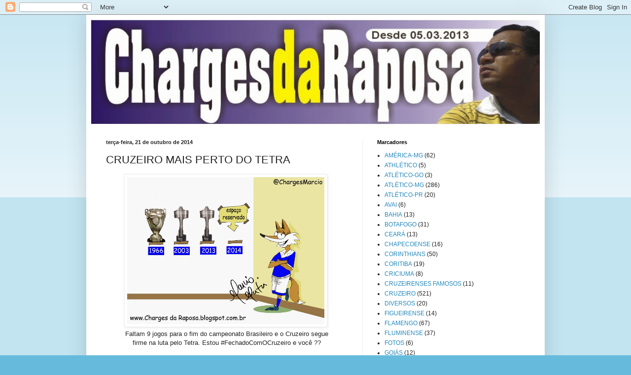

--- FILE ---
content_type: text/html; charset=UTF-8
request_url: https://chargesdaraposa.blogspot.com/2014/10/cruzeiro-mais-perto-do-tetra.html
body_size: 14332
content:
<!DOCTYPE html>
<html class='v2' dir='ltr' lang='pt-BR'>
<head>
<link href='https://www.blogger.com/static/v1/widgets/335934321-css_bundle_v2.css' rel='stylesheet' type='text/css'/>
<meta content='width=1100' name='viewport'/>
<meta content='text/html; charset=UTF-8' http-equiv='Content-Type'/>
<meta content='blogger' name='generator'/>
<link href='https://chargesdaraposa.blogspot.com/favicon.ico' rel='icon' type='image/x-icon'/>
<link href='http://chargesdaraposa.blogspot.com/2014/10/cruzeiro-mais-perto-do-tetra.html' rel='canonical'/>
<link rel="alternate" type="application/atom+xml" title="marciomata - Atom" href="https://chargesdaraposa.blogspot.com/feeds/posts/default" />
<link rel="alternate" type="application/rss+xml" title="marciomata - RSS" href="https://chargesdaraposa.blogspot.com/feeds/posts/default?alt=rss" />
<link rel="service.post" type="application/atom+xml" title="marciomata - Atom" href="https://www.blogger.com/feeds/900569386916161065/posts/default" />

<link rel="alternate" type="application/atom+xml" title="marciomata - Atom" href="https://chargesdaraposa.blogspot.com/feeds/242560404817870387/comments/default" />
<!--Can't find substitution for tag [blog.ieCssRetrofitLinks]-->
<link href='https://blogger.googleusercontent.com/img/b/R29vZ2xl/AVvXsEjsVnmje6nIm-ygjuyxTfHzP_CX-jqaURg4GgLvE5jl2QnrfV5XKNmImCLhtHjuc9NatQFyjcRBUqZxLwQG8KwaeVc-CG1kyzGQol9emiVvFOUpTAj6Sz0uBtVIhCTlrWLecjsB5g3IWCM/s1600/espaco-reservado.jpg' rel='image_src'/>
<meta content='http://chargesdaraposa.blogspot.com/2014/10/cruzeiro-mais-perto-do-tetra.html' property='og:url'/>
<meta content='CRUZEIRO MAIS PERTO DO TETRA' property='og:title'/>
<meta content='     Faltam 9 jogos para o fim do campeonato Brasileiro e o Cruzeiro segue    firme na luta pelo Tetra. Estou #FechadoComOCruzeiro e você ??...' property='og:description'/>
<meta content='https://blogger.googleusercontent.com/img/b/R29vZ2xl/AVvXsEjsVnmje6nIm-ygjuyxTfHzP_CX-jqaURg4GgLvE5jl2QnrfV5XKNmImCLhtHjuc9NatQFyjcRBUqZxLwQG8KwaeVc-CG1kyzGQol9emiVvFOUpTAj6Sz0uBtVIhCTlrWLecjsB5g3IWCM/w1200-h630-p-k-no-nu/espaco-reservado.jpg' property='og:image'/>
<title>marciomata: CRUZEIRO MAIS PERTO DO TETRA</title>
<style id='page-skin-1' type='text/css'><!--
/*
-----------------------------------------------
Blogger Template Style
Name:     Simple
Designer: Blogger
URL:      www.blogger.com
----------------------------------------------- */
/* Content
----------------------------------------------- */
body {
font: normal normal 12px Arial, Tahoma, Helvetica, FreeSans, sans-serif;
color: #222222;
background: #66bbdd none repeat scroll top left;
padding: 0 40px 40px 40px;
}
html body .region-inner {
min-width: 0;
max-width: 100%;
width: auto;
}
h2 {
font-size: 22px;
}
a:link {
text-decoration:none;
color: #2288bb;
}
a:visited {
text-decoration:none;
color: #888888;
}
a:hover {
text-decoration:underline;
color: #33aaff;
}
.body-fauxcolumn-outer .fauxcolumn-inner {
background: transparent url(https://resources.blogblog.com/blogblog/data/1kt/simple/body_gradient_tile_light.png) repeat scroll top left;
_background-image: none;
}
.body-fauxcolumn-outer .cap-top {
position: absolute;
z-index: 1;
height: 400px;
width: 100%;
}
.body-fauxcolumn-outer .cap-top .cap-left {
width: 100%;
background: transparent url(https://resources.blogblog.com/blogblog/data/1kt/simple/gradients_light.png) repeat-x scroll top left;
_background-image: none;
}
.content-outer {
-moz-box-shadow: 0 0 40px rgba(0, 0, 0, .15);
-webkit-box-shadow: 0 0 5px rgba(0, 0, 0, .15);
-goog-ms-box-shadow: 0 0 10px #333333;
box-shadow: 0 0 40px rgba(0, 0, 0, .15);
margin-bottom: 1px;
}
.content-inner {
padding: 10px 10px;
}
.content-inner {
background-color: #ffffff;
}
/* Header
----------------------------------------------- */
.header-outer {
background: transparent none repeat-x scroll 0 -400px;
_background-image: none;
}
.Header h1 {
font: normal normal 60px Arial, Tahoma, Helvetica, FreeSans, sans-serif;
color: #3399bb;
text-shadow: -1px -1px 1px rgba(0, 0, 0, .2);
}
.Header h1 a {
color: #3399bb;
}
.Header .description {
font-size: 140%;
color: #777777;
}
.header-inner .Header .titlewrapper {
padding: 22px 30px;
}
.header-inner .Header .descriptionwrapper {
padding: 0 30px;
}
/* Tabs
----------------------------------------------- */
.tabs-inner .section:first-child {
border-top: 1px solid #eeeeee;
}
.tabs-inner .section:first-child ul {
margin-top: -1px;
border-top: 1px solid #eeeeee;
border-left: 0 solid #eeeeee;
border-right: 0 solid #eeeeee;
}
.tabs-inner .widget ul {
background: #f5f5f5 url(https://resources.blogblog.com/blogblog/data/1kt/simple/gradients_light.png) repeat-x scroll 0 -800px;
_background-image: none;
border-bottom: 1px solid #eeeeee;
margin-top: 0;
margin-left: -30px;
margin-right: -30px;
}
.tabs-inner .widget li a {
display: inline-block;
padding: .6em 1em;
font: normal normal 14px Arial, Tahoma, Helvetica, FreeSans, sans-serif;
color: #999999;
border-left: 1px solid #ffffff;
border-right: 1px solid #eeeeee;
}
.tabs-inner .widget li:first-child a {
border-left: none;
}
.tabs-inner .widget li.selected a, .tabs-inner .widget li a:hover {
color: #000000;
background-color: #eeeeee;
text-decoration: none;
}
/* Columns
----------------------------------------------- */
.main-outer {
border-top: 0 solid #eeeeee;
}
.fauxcolumn-left-outer .fauxcolumn-inner {
border-right: 1px solid #eeeeee;
}
.fauxcolumn-right-outer .fauxcolumn-inner {
border-left: 1px solid #eeeeee;
}
/* Headings
----------------------------------------------- */
div.widget > h2,
div.widget h2.title {
margin: 0 0 1em 0;
font: normal bold 11px Arial, Tahoma, Helvetica, FreeSans, sans-serif;
color: #000000;
}
/* Widgets
----------------------------------------------- */
.widget .zippy {
color: #999999;
text-shadow: 2px 2px 1px rgba(0, 0, 0, .1);
}
.widget .popular-posts ul {
list-style: none;
}
/* Posts
----------------------------------------------- */
h2.date-header {
font: normal bold 11px Arial, Tahoma, Helvetica, FreeSans, sans-serif;
}
.date-header span {
background-color: transparent;
color: #222222;
padding: inherit;
letter-spacing: inherit;
margin: inherit;
}
.main-inner {
padding-top: 30px;
padding-bottom: 30px;
}
.main-inner .column-center-inner {
padding: 0 15px;
}
.main-inner .column-center-inner .section {
margin: 0 15px;
}
.post {
margin: 0 0 25px 0;
}
h3.post-title, .comments h4 {
font: normal normal 22px Arial, Tahoma, Helvetica, FreeSans, sans-serif;
margin: .75em 0 0;
}
.post-body {
font-size: 110%;
line-height: 1.4;
position: relative;
}
.post-body img, .post-body .tr-caption-container, .Profile img, .Image img,
.BlogList .item-thumbnail img {
padding: 2px;
background: #ffffff;
border: 1px solid #eeeeee;
-moz-box-shadow: 1px 1px 5px rgba(0, 0, 0, .1);
-webkit-box-shadow: 1px 1px 5px rgba(0, 0, 0, .1);
box-shadow: 1px 1px 5px rgba(0, 0, 0, .1);
}
.post-body img, .post-body .tr-caption-container {
padding: 5px;
}
.post-body .tr-caption-container {
color: #222222;
}
.post-body .tr-caption-container img {
padding: 0;
background: transparent;
border: none;
-moz-box-shadow: 0 0 0 rgba(0, 0, 0, .1);
-webkit-box-shadow: 0 0 0 rgba(0, 0, 0, .1);
box-shadow: 0 0 0 rgba(0, 0, 0, .1);
}
.post-header {
margin: 0 0 1.5em;
line-height: 1.6;
font-size: 90%;
}
.post-footer {
margin: 20px -2px 0;
padding: 5px 10px;
color: #666666;
background-color: #f9f9f9;
border-bottom: 1px solid #eeeeee;
line-height: 1.6;
font-size: 90%;
}
#comments .comment-author {
padding-top: 1.5em;
border-top: 1px solid #eeeeee;
background-position: 0 1.5em;
}
#comments .comment-author:first-child {
padding-top: 0;
border-top: none;
}
.avatar-image-container {
margin: .2em 0 0;
}
#comments .avatar-image-container img {
border: 1px solid #eeeeee;
}
/* Comments
----------------------------------------------- */
.comments .comments-content .icon.blog-author {
background-repeat: no-repeat;
background-image: url([data-uri]);
}
.comments .comments-content .loadmore a {
border-top: 1px solid #999999;
border-bottom: 1px solid #999999;
}
.comments .comment-thread.inline-thread {
background-color: #f9f9f9;
}
.comments .continue {
border-top: 2px solid #999999;
}
/* Accents
---------------------------------------------- */
.section-columns td.columns-cell {
border-left: 1px solid #eeeeee;
}
.blog-pager {
background: transparent none no-repeat scroll top center;
}
.blog-pager-older-link, .home-link,
.blog-pager-newer-link {
background-color: #ffffff;
padding: 5px;
}
.footer-outer {
border-top: 0 dashed #bbbbbb;
}
/* Mobile
----------------------------------------------- */
body.mobile  {
background-size: auto;
}
.mobile .body-fauxcolumn-outer {
background: transparent none repeat scroll top left;
}
.mobile .body-fauxcolumn-outer .cap-top {
background-size: 100% auto;
}
.mobile .content-outer {
-webkit-box-shadow: 0 0 3px rgba(0, 0, 0, .15);
box-shadow: 0 0 3px rgba(0, 0, 0, .15);
}
.mobile .tabs-inner .widget ul {
margin-left: 0;
margin-right: 0;
}
.mobile .post {
margin: 0;
}
.mobile .main-inner .column-center-inner .section {
margin: 0;
}
.mobile .date-header span {
padding: 0.1em 10px;
margin: 0 -10px;
}
.mobile h3.post-title {
margin: 0;
}
.mobile .blog-pager {
background: transparent none no-repeat scroll top center;
}
.mobile .footer-outer {
border-top: none;
}
.mobile .main-inner, .mobile .footer-inner {
background-color: #ffffff;
}
.mobile-index-contents {
color: #222222;
}
.mobile-link-button {
background-color: #2288bb;
}
.mobile-link-button a:link, .mobile-link-button a:visited {
color: #ffffff;
}
.mobile .tabs-inner .section:first-child {
border-top: none;
}
.mobile .tabs-inner .PageList .widget-content {
background-color: #eeeeee;
color: #000000;
border-top: 1px solid #eeeeee;
border-bottom: 1px solid #eeeeee;
}
.mobile .tabs-inner .PageList .widget-content .pagelist-arrow {
border-left: 1px solid #eeeeee;
}

--></style>
<style id='template-skin-1' type='text/css'><!--
body {
min-width: 930px;
}
.content-outer, .content-fauxcolumn-outer, .region-inner {
min-width: 930px;
max-width: 930px;
_width: 930px;
}
.main-inner .columns {
padding-left: 0px;
padding-right: 360px;
}
.main-inner .fauxcolumn-center-outer {
left: 0px;
right: 360px;
/* IE6 does not respect left and right together */
_width: expression(this.parentNode.offsetWidth -
parseInt("0px") -
parseInt("360px") + 'px');
}
.main-inner .fauxcolumn-left-outer {
width: 0px;
}
.main-inner .fauxcolumn-right-outer {
width: 360px;
}
.main-inner .column-left-outer {
width: 0px;
right: 100%;
margin-left: -0px;
}
.main-inner .column-right-outer {
width: 360px;
margin-right: -360px;
}
#layout {
min-width: 0;
}
#layout .content-outer {
min-width: 0;
width: 800px;
}
#layout .region-inner {
min-width: 0;
width: auto;
}
body#layout div.add_widget {
padding: 8px;
}
body#layout div.add_widget a {
margin-left: 32px;
}
--></style>
<link href='https://www.blogger.com/dyn-css/authorization.css?targetBlogID=900569386916161065&amp;zx=0fefee74-684e-4606-ba12-84d7964a657b' media='none' onload='if(media!=&#39;all&#39;)media=&#39;all&#39;' rel='stylesheet'/><noscript><link href='https://www.blogger.com/dyn-css/authorization.css?targetBlogID=900569386916161065&amp;zx=0fefee74-684e-4606-ba12-84d7964a657b' rel='stylesheet'/></noscript>
<meta name='google-adsense-platform-account' content='ca-host-pub-1556223355139109'/>
<meta name='google-adsense-platform-domain' content='blogspot.com'/>

<!-- data-ad-client=ca-pub-5626893841621944 -->

</head>
<body class='loading variant-pale'>
<div class='navbar section' id='navbar' name='Navbar'><div class='widget Navbar' data-version='1' id='Navbar1'><script type="text/javascript">
    function setAttributeOnload(object, attribute, val) {
      if(window.addEventListener) {
        window.addEventListener('load',
          function(){ object[attribute] = val; }, false);
      } else {
        window.attachEvent('onload', function(){ object[attribute] = val; });
      }
    }
  </script>
<div id="navbar-iframe-container"></div>
<script type="text/javascript" src="https://apis.google.com/js/platform.js"></script>
<script type="text/javascript">
      gapi.load("gapi.iframes:gapi.iframes.style.bubble", function() {
        if (gapi.iframes && gapi.iframes.getContext) {
          gapi.iframes.getContext().openChild({
              url: 'https://www.blogger.com/navbar/900569386916161065?po\x3d242560404817870387\x26origin\x3dhttps://chargesdaraposa.blogspot.com',
              where: document.getElementById("navbar-iframe-container"),
              id: "navbar-iframe"
          });
        }
      });
    </script><script type="text/javascript">
(function() {
var script = document.createElement('script');
script.type = 'text/javascript';
script.src = '//pagead2.googlesyndication.com/pagead/js/google_top_exp.js';
var head = document.getElementsByTagName('head')[0];
if (head) {
head.appendChild(script);
}})();
</script>
</div></div>
<div class='body-fauxcolumns'>
<div class='fauxcolumn-outer body-fauxcolumn-outer'>
<div class='cap-top'>
<div class='cap-left'></div>
<div class='cap-right'></div>
</div>
<div class='fauxborder-left'>
<div class='fauxborder-right'></div>
<div class='fauxcolumn-inner'>
</div>
</div>
<div class='cap-bottom'>
<div class='cap-left'></div>
<div class='cap-right'></div>
</div>
</div>
</div>
<div class='content'>
<div class='content-fauxcolumns'>
<div class='fauxcolumn-outer content-fauxcolumn-outer'>
<div class='cap-top'>
<div class='cap-left'></div>
<div class='cap-right'></div>
</div>
<div class='fauxborder-left'>
<div class='fauxborder-right'></div>
<div class='fauxcolumn-inner'>
</div>
</div>
<div class='cap-bottom'>
<div class='cap-left'></div>
<div class='cap-right'></div>
</div>
</div>
</div>
<div class='content-outer'>
<div class='content-cap-top cap-top'>
<div class='cap-left'></div>
<div class='cap-right'></div>
</div>
<div class='fauxborder-left content-fauxborder-left'>
<div class='fauxborder-right content-fauxborder-right'></div>
<div class='content-inner'>
<header>
<div class='header-outer'>
<div class='header-cap-top cap-top'>
<div class='cap-left'></div>
<div class='cap-right'></div>
</div>
<div class='fauxborder-left header-fauxborder-left'>
<div class='fauxborder-right header-fauxborder-right'></div>
<div class='region-inner header-inner'>
<div class='header section' id='header' name='Cabeçalho'><div class='widget Header' data-version='1' id='Header1'>
<div id='header-inner'>
<a href='https://chargesdaraposa.blogspot.com/' style='display: block'>
<img alt='marciomata' height='211px; ' id='Header1_headerimg' src='https://blogger.googleusercontent.com/img/b/R29vZ2xl/AVvXsEhFFgXvRiu8pxgcj9sr_51Vt3gkQTcLiMrz9zToGKxPyN8U6sdxCJ6iQfXGgpi4LIbTgcLfYB5g0PCv3NTx0b5-zWb_APjZ3AhmxEt5gZqwdrhIjQ__v5xmUwHqbFuCWVEjr2xCleK8rYM/s1600/capa+deleta.jpg' style='display: block' width='937px; '/>
</a>
</div>
</div></div>
</div>
</div>
<div class='header-cap-bottom cap-bottom'>
<div class='cap-left'></div>
<div class='cap-right'></div>
</div>
</div>
</header>
<div class='tabs-outer'>
<div class='tabs-cap-top cap-top'>
<div class='cap-left'></div>
<div class='cap-right'></div>
</div>
<div class='fauxborder-left tabs-fauxborder-left'>
<div class='fauxborder-right tabs-fauxborder-right'></div>
<div class='region-inner tabs-inner'>
<div class='tabs no-items section' id='crosscol' name='Entre colunas'></div>
<div class='tabs no-items section' id='crosscol-overflow' name='Cross-Column 2'></div>
</div>
</div>
<div class='tabs-cap-bottom cap-bottom'>
<div class='cap-left'></div>
<div class='cap-right'></div>
</div>
</div>
<div class='main-outer'>
<div class='main-cap-top cap-top'>
<div class='cap-left'></div>
<div class='cap-right'></div>
</div>
<div class='fauxborder-left main-fauxborder-left'>
<div class='fauxborder-right main-fauxborder-right'></div>
<div class='region-inner main-inner'>
<div class='columns fauxcolumns'>
<div class='fauxcolumn-outer fauxcolumn-center-outer'>
<div class='cap-top'>
<div class='cap-left'></div>
<div class='cap-right'></div>
</div>
<div class='fauxborder-left'>
<div class='fauxborder-right'></div>
<div class='fauxcolumn-inner'>
</div>
</div>
<div class='cap-bottom'>
<div class='cap-left'></div>
<div class='cap-right'></div>
</div>
</div>
<div class='fauxcolumn-outer fauxcolumn-left-outer'>
<div class='cap-top'>
<div class='cap-left'></div>
<div class='cap-right'></div>
</div>
<div class='fauxborder-left'>
<div class='fauxborder-right'></div>
<div class='fauxcolumn-inner'>
</div>
</div>
<div class='cap-bottom'>
<div class='cap-left'></div>
<div class='cap-right'></div>
</div>
</div>
<div class='fauxcolumn-outer fauxcolumn-right-outer'>
<div class='cap-top'>
<div class='cap-left'></div>
<div class='cap-right'></div>
</div>
<div class='fauxborder-left'>
<div class='fauxborder-right'></div>
<div class='fauxcolumn-inner'>
</div>
</div>
<div class='cap-bottom'>
<div class='cap-left'></div>
<div class='cap-right'></div>
</div>
</div>
<!-- corrects IE6 width calculation -->
<div class='columns-inner'>
<div class='column-center-outer'>
<div class='column-center-inner'>
<div class='main section' id='main' name='Principal'><div class='widget Blog' data-version='1' id='Blog1'>
<div class='blog-posts hfeed'>

          <div class="date-outer">
        
<h2 class='date-header'><span>terça-feira, 21 de outubro de 2014</span></h2>

          <div class="date-posts">
        
<div class='post-outer'>
<div class='post hentry uncustomized-post-template' itemprop='blogPost' itemscope='itemscope' itemtype='http://schema.org/BlogPosting'>
<meta content='https://blogger.googleusercontent.com/img/b/R29vZ2xl/AVvXsEjsVnmje6nIm-ygjuyxTfHzP_CX-jqaURg4GgLvE5jl2QnrfV5XKNmImCLhtHjuc9NatQFyjcRBUqZxLwQG8KwaeVc-CG1kyzGQol9emiVvFOUpTAj6Sz0uBtVIhCTlrWLecjsB5g3IWCM/s1600/espaco-reservado.jpg' itemprop='image_url'/>
<meta content='900569386916161065' itemprop='blogId'/>
<meta content='242560404817870387' itemprop='postId'/>
<a name='242560404817870387'></a>
<h3 class='post-title entry-title' itemprop='name'>
CRUZEIRO MAIS PERTO DO TETRA
</h3>
<div class='post-header'>
<div class='post-header-line-1'></div>
</div>
<div class='post-body entry-content' id='post-body-242560404817870387' itemprop='description articleBody'>
<div class="separator" style="clear: both; text-align: center;">
<a href="https://blogger.googleusercontent.com/img/b/R29vZ2xl/AVvXsEjsVnmje6nIm-ygjuyxTfHzP_CX-jqaURg4GgLvE5jl2QnrfV5XKNmImCLhtHjuc9NatQFyjcRBUqZxLwQG8KwaeVc-CG1kyzGQol9emiVvFOUpTAj6Sz0uBtVIhCTlrWLecjsB5g3IWCM/s1600/espaco-reservado.jpg" imageanchor="1" style="margin-left: 1em; margin-right: 1em;"><img border="0" height="298" src="https://blogger.googleusercontent.com/img/b/R29vZ2xl/AVvXsEjsVnmje6nIm-ygjuyxTfHzP_CX-jqaURg4GgLvE5jl2QnrfV5XKNmImCLhtHjuc9NatQFyjcRBUqZxLwQG8KwaeVc-CG1kyzGQol9emiVvFOUpTAj6Sz0uBtVIhCTlrWLecjsB5g3IWCM/s1600/espaco-reservado.jpg" width="400" />&nbsp;</a></div>
<div class="separator" style="clear: both; text-align: center;">
Faltam 9 jogos para o fim do campeonato Brasileiro e o Cruzeiro segue</div>
<div class="separator" style="clear: both; text-align: center;">
&nbsp;firme na luta pelo Tetra. Estou #FechadoComOCruzeiro e você ??&nbsp;</div>
<div class="separator" style="clear: both; text-align: center;">
<br /></div>
<div class="separator" style="background-color: yellow; clear: both; text-align: center;">
<b>GOSTOU DA CHARGE DO DIA ? VOTE EM REAÇÕES</b></div>
<div class="separator" style="background-color: white; clear: both; text-align: center;">
<br /></div>
<div style="text-align: center;">
<b style="background-color: #b6d7a8;">SE PUDER, DEIXE UM COMENTÁRIO, É RÁPIDO E FÁCIL PARTICIPAR. </b></div>
<div class="separator" style="clear: both; text-align: center;">
<br /></div>
<div class="separator" style="clear: both; text-align: center;">
<br /></div>
<br />
<div style='clear: both;'></div>
</div>
<div class='post-footer'>
<div class='post-footer-line post-footer-line-1'>
<span class='post-author vcard'>
Postado por
<span class='fn' itemprop='author' itemscope='itemscope' itemtype='http://schema.org/Person'>
<meta content='https://www.blogger.com/profile/04178071088381094620' itemprop='url'/>
<a class='g-profile' href='https://www.blogger.com/profile/04178071088381094620' rel='author' title='author profile'>
<span itemprop='name'>MARCIO MATA</span>
</a>
</span>
</span>
<span class='post-timestamp'>
às
<meta content='http://chargesdaraposa.blogspot.com/2014/10/cruzeiro-mais-perto-do-tetra.html' itemprop='url'/>
<a class='timestamp-link' href='https://chargesdaraposa.blogspot.com/2014/10/cruzeiro-mais-perto-do-tetra.html' rel='bookmark' title='permanent link'><abbr class='published' itemprop='datePublished' title='2014-10-21T06:59:00-07:00'>06:59</abbr></a>
</span>
<span class='post-comment-link'>
</span>
<span class='post-icons'>
<span class='item-action'>
<a href='https://www.blogger.com/email-post/900569386916161065/242560404817870387' title='Enviar esta postagem'>
<img alt='' class='icon-action' height='13' src='https://resources.blogblog.com/img/icon18_email.gif' width='18'/>
</a>
</span>
<span class='item-control blog-admin pid-803761682'>
<a href='https://www.blogger.com/post-edit.g?blogID=900569386916161065&postID=242560404817870387&from=pencil' title='Editar post'>
<img alt='' class='icon-action' height='18' src='https://resources.blogblog.com/img/icon18_edit_allbkg.gif' width='18'/>
</a>
</span>
</span>
<div class='post-share-buttons goog-inline-block'>
<a class='goog-inline-block share-button sb-email' href='https://www.blogger.com/share-post.g?blogID=900569386916161065&postID=242560404817870387&target=email' target='_blank' title='Enviar por e-mail'><span class='share-button-link-text'>Enviar por e-mail</span></a><a class='goog-inline-block share-button sb-blog' href='https://www.blogger.com/share-post.g?blogID=900569386916161065&postID=242560404817870387&target=blog' onclick='window.open(this.href, "_blank", "height=270,width=475"); return false;' target='_blank' title='Postar no blog!'><span class='share-button-link-text'>Postar no blog!</span></a><a class='goog-inline-block share-button sb-twitter' href='https://www.blogger.com/share-post.g?blogID=900569386916161065&postID=242560404817870387&target=twitter' target='_blank' title='Compartilhar no X'><span class='share-button-link-text'>Compartilhar no X</span></a><a class='goog-inline-block share-button sb-facebook' href='https://www.blogger.com/share-post.g?blogID=900569386916161065&postID=242560404817870387&target=facebook' onclick='window.open(this.href, "_blank", "height=430,width=640"); return false;' target='_blank' title='Compartilhar no Facebook'><span class='share-button-link-text'>Compartilhar no Facebook</span></a><a class='goog-inline-block share-button sb-pinterest' href='https://www.blogger.com/share-post.g?blogID=900569386916161065&postID=242560404817870387&target=pinterest' target='_blank' title='Compartilhar com o Pinterest'><span class='share-button-link-text'>Compartilhar com o Pinterest</span></a>
</div>
</div>
<div class='post-footer-line post-footer-line-2'>
<span class='post-labels'>
Marcadores:
<a href='https://chargesdaraposa.blogspot.com/search/label/CRUZEIRO' rel='tag'>CRUZEIRO</a>
</span>
</div>
<div class='post-footer-line post-footer-line-3'>
<span class='post-location'>
</span>
</div>
</div>
</div>
<div class='comments' id='comments'>
<a name='comments'></a>
<h4>Nenhum comentário:</h4>
<div id='Blog1_comments-block-wrapper'>
<dl class='avatar-comment-indent' id='comments-block'>
</dl>
</div>
<p class='comment-footer'>
<a href='https://www.blogger.com/comment/fullpage/post/900569386916161065/242560404817870387' onclick=''>Postar um comentário</a>
</p>
</div>
</div>

        </div></div>
      
</div>
<div class='blog-pager' id='blog-pager'>
<span id='blog-pager-newer-link'>
<a class='blog-pager-newer-link' href='https://chargesdaraposa.blogspot.com/2014/10/primeiro-campeao-brasileiro-fica-no.html' id='Blog1_blog-pager-newer-link' title='Postagem mais recente'>Postagem mais recente</a>
</span>
<span id='blog-pager-older-link'>
<a class='blog-pager-older-link' href='https://chargesdaraposa.blogspot.com/2014/10/cruzeiro-bate-o-vitoria.html' id='Blog1_blog-pager-older-link' title='Postagem mais antiga'>Postagem mais antiga</a>
</span>
<a class='home-link' href='https://chargesdaraposa.blogspot.com/'>Página inicial</a>
</div>
<div class='clear'></div>
<div class='post-feeds'>
<div class='feed-links'>
Assinar:
<a class='feed-link' href='https://chargesdaraposa.blogspot.com/feeds/242560404817870387/comments/default' target='_blank' type='application/atom+xml'>Postar comentários (Atom)</a>
</div>
</div>
</div></div>
</div>
</div>
<div class='column-left-outer'>
<div class='column-left-inner'>
<aside>
</aside>
</div>
</div>
<div class='column-right-outer'>
<div class='column-right-inner'>
<aside>
<div class='sidebar section' id='sidebar-right-1'><div class='widget Label' data-version='1' id='Label1'>
<h2>Marcadores</h2>
<div class='widget-content list-label-widget-content'>
<ul>
<li>
<a dir='ltr' href='https://chargesdaraposa.blogspot.com/search/label/AM%C3%89RICA-MG'>AMÉRICA-MG</a>
<span dir='ltr'>(62)</span>
</li>
<li>
<a dir='ltr' href='https://chargesdaraposa.blogspot.com/search/label/ATHL%C3%89TICO'>ATHLÉTICO</a>
<span dir='ltr'>(5)</span>
</li>
<li>
<a dir='ltr' href='https://chargesdaraposa.blogspot.com/search/label/ATL%C3%89TICO-GO'>ATLÉTICO-GO</a>
<span dir='ltr'>(3)</span>
</li>
<li>
<a dir='ltr' href='https://chargesdaraposa.blogspot.com/search/label/ATL%C3%89TICO-MG'>ATLÉTICO-MG</a>
<span dir='ltr'>(286)</span>
</li>
<li>
<a dir='ltr' href='https://chargesdaraposa.blogspot.com/search/label/ATL%C3%89TICO-PR'>ATLÉTICO-PR</a>
<span dir='ltr'>(20)</span>
</li>
<li>
<a dir='ltr' href='https://chargesdaraposa.blogspot.com/search/label/AVAI'>AVAI</a>
<span dir='ltr'>(6)</span>
</li>
<li>
<a dir='ltr' href='https://chargesdaraposa.blogspot.com/search/label/BAHIA'>BAHIA</a>
<span dir='ltr'>(13)</span>
</li>
<li>
<a dir='ltr' href='https://chargesdaraposa.blogspot.com/search/label/BOTAFOGO'>BOTAFOGO</a>
<span dir='ltr'>(31)</span>
</li>
<li>
<a dir='ltr' href='https://chargesdaraposa.blogspot.com/search/label/CEAR%C3%81'>CEARÁ</a>
<span dir='ltr'>(13)</span>
</li>
<li>
<a dir='ltr' href='https://chargesdaraposa.blogspot.com/search/label/CHAPECOENSE'>CHAPECOENSE</a>
<span dir='ltr'>(16)</span>
</li>
<li>
<a dir='ltr' href='https://chargesdaraposa.blogspot.com/search/label/CORINTHIANS'>CORINTHIANS</a>
<span dir='ltr'>(50)</span>
</li>
<li>
<a dir='ltr' href='https://chargesdaraposa.blogspot.com/search/label/CORITIBA'>CORITIBA</a>
<span dir='ltr'>(19)</span>
</li>
<li>
<a dir='ltr' href='https://chargesdaraposa.blogspot.com/search/label/CRICIUMA'>CRICIUMA</a>
<span dir='ltr'>(8)</span>
</li>
<li>
<a dir='ltr' href='https://chargesdaraposa.blogspot.com/search/label/CRUZEIRENSES%20FAMOSOS'>CRUZEIRENSES FAMOSOS</a>
<span dir='ltr'>(11)</span>
</li>
<li>
<a dir='ltr' href='https://chargesdaraposa.blogspot.com/search/label/CRUZEIRO'>CRUZEIRO</a>
<span dir='ltr'>(521)</span>
</li>
<li>
<a dir='ltr' href='https://chargesdaraposa.blogspot.com/search/label/DIVERSOS'>DIVERSOS</a>
<span dir='ltr'>(20)</span>
</li>
<li>
<a dir='ltr' href='https://chargesdaraposa.blogspot.com/search/label/FIGUEIRENSE'>FIGUEIRENSE</a>
<span dir='ltr'>(14)</span>
</li>
<li>
<a dir='ltr' href='https://chargesdaraposa.blogspot.com/search/label/FLAMENGO'>FLAMENGO</a>
<span dir='ltr'>(67)</span>
</li>
<li>
<a dir='ltr' href='https://chargesdaraposa.blogspot.com/search/label/FLUMINENSE'>FLUMINENSE</a>
<span dir='ltr'>(37)</span>
</li>
<li>
<a dir='ltr' href='https://chargesdaraposa.blogspot.com/search/label/FOTOS'>FOTOS</a>
<span dir='ltr'>(6)</span>
</li>
<li>
<a dir='ltr' href='https://chargesdaraposa.blogspot.com/search/label/GOI%C3%81S'>GOIÁS</a>
<span dir='ltr'>(12)</span>
</li>
<li>
<a dir='ltr' href='https://chargesdaraposa.blogspot.com/search/label/GR%C3%8AMIO'>GRÊMIO</a>
<span dir='ltr'>(48)</span>
</li>
<li>
<a dir='ltr' href='https://chargesdaraposa.blogspot.com/search/label/INTERNACIONAL'>INTERNACIONAL</a>
<span dir='ltr'>(66)</span>
</li>
<li>
<a dir='ltr' href='https://chargesdaraposa.blogspot.com/search/label/JOINVILE'>JOINVILE</a>
<span dir='ltr'>(3)</span>
</li>
<li>
<a dir='ltr' href='https://chargesdaraposa.blogspot.com/search/label/N%C3%81UTICO'>NÁUTICO</a>
<span dir='ltr'>(6)</span>
</li>
<li>
<a dir='ltr' href='https://chargesdaraposa.blogspot.com/search/label/PALMEIRAS'>PALMEIRAS</a>
<span dir='ltr'>(49)</span>
</li>
<li>
<a dir='ltr' href='https://chargesdaraposa.blogspot.com/search/label/PARAN%C3%81'>PARANÁ</a>
<span dir='ltr'>(4)</span>
</li>
<li>
<a dir='ltr' href='https://chargesdaraposa.blogspot.com/search/label/PONTE%20PRETA'>PONTE PRETA</a>
<span dir='ltr'>(11)</span>
</li>
<li>
<a dir='ltr' href='https://chargesdaraposa.blogspot.com/search/label/PORTUGUESA'>PORTUGUESA</a>
<span dir='ltr'>(3)</span>
</li>
<li>
<a dir='ltr' href='https://chargesdaraposa.blogspot.com/search/label/SANTA%20CRUZ'>SANTA CRUZ</a>
<span dir='ltr'>(1)</span>
</li>
<li>
<a dir='ltr' href='https://chargesdaraposa.blogspot.com/search/label/SANTOS'>SANTOS</a>
<span dir='ltr'>(30)</span>
</li>
<li>
<a dir='ltr' href='https://chargesdaraposa.blogspot.com/search/label/S%C3%83O%20PAULO'>SÃO PAULO</a>
<span dir='ltr'>(91)</span>
</li>
<li>
<a dir='ltr' href='https://chargesdaraposa.blogspot.com/search/label/SELE%C3%87%C3%83O%20BRASILEIRA'>SELEÇÃO BRASILEIRA</a>
<span dir='ltr'>(2)</span>
</li>
<li>
<a dir='ltr' href='https://chargesdaraposa.blogspot.com/search/label/SPORT'>SPORT</a>
<span dir='ltr'>(15)</span>
</li>
<li>
<a dir='ltr' href='https://chargesdaraposa.blogspot.com/search/label/VASCO'>VASCO</a>
<span dir='ltr'>(56)</span>
</li>
<li>
<a dir='ltr' href='https://chargesdaraposa.blogspot.com/search/label/VIT%C3%93RIA'>VITÓRIA</a>
<span dir='ltr'>(12)</span>
</li>
</ul>
<div class='clear'></div>
</div>
</div></div>
<table border='0' cellpadding='0' cellspacing='0' class='section-columns columns-2'>
<tbody>
<tr>
<td class='first columns-cell'>
<div class='sidebar no-items section' id='sidebar-right-2-1'></div>
</td>
<td class='columns-cell'>
<div class='sidebar no-items section' id='sidebar-right-2-2'></div>
</td>
</tr>
</tbody>
</table>
<div class='sidebar no-items section' id='sidebar-right-3'></div>
</aside>
</div>
</div>
</div>
<div style='clear: both'></div>
<!-- columns -->
</div>
<!-- main -->
</div>
</div>
<div class='main-cap-bottom cap-bottom'>
<div class='cap-left'></div>
<div class='cap-right'></div>
</div>
</div>
<footer>
<div class='footer-outer'>
<div class='footer-cap-top cap-top'>
<div class='cap-left'></div>
<div class='cap-right'></div>
</div>
<div class='fauxborder-left footer-fauxborder-left'>
<div class='fauxborder-right footer-fauxborder-right'></div>
<div class='region-inner footer-inner'>
<div class='foot section' id='footer-1'><div class='widget Stats' data-version='1' id='Stats1'>
<h2>Total de visualizações de página</h2>
<div class='widget-content'>
<div id='Stats1_content' style='display: none;'>
<span class='counter-wrapper graph-counter-wrapper' id='Stats1_totalCount'>
</span>
<div class='clear'></div>
</div>
</div>
</div><div class='widget Profile' data-version='1' id='Profile1'>
<h2>Se você tem alguma sugestão de charge, encaminhe para @ChargesMarcio ou chargesmarciomata@gmail.com</h2>
<div class='widget-content'>
<dl class='profile-datablock'>
<dt class='profile-data'>
<a class='profile-name-link g-profile' href='https://www.blogger.com/profile/04178071088381094620' rel='author' style='background-image: url(//www.blogger.com/img/logo-16.png);'>
MARCIO MATA
</a>
</dt>
</dl>
<a class='profile-link' href='https://www.blogger.com/profile/04178071088381094620' rel='author'>Ver meu perfil completo</a>
<div class='clear'></div>
</div>
</div><div class='widget LinkList' data-version='1' id='LinkList1'>
<h2>LINKS QUE EU SIGO E RECOMENDO.</h2>
<div class='widget-content'>
<ul>
<li><a href='http://blogs.lancenet.com.br/charges/'>CHARGES DA LANCE</a></li>
<li><a href='http://www.meusnervos.com.br'>MEUS NERVOS</a></li>
<li><a href='http://www.pisopainel.blogspot.com.br'>PISO PAINÉL</a></li>
<li><a href='http://www.vaiquetotevendo.blogspot.com.br'>Vai Que To Te Vendo</a></li>
</ul>
<div class='clear'></div>
</div>
</div><div class='widget PopularPosts' data-version='1' id='PopularPosts1'>
<h2>Postagens populares</h2>
<div class='widget-content popular-posts'>
<ul>
<li>
<div class='item-content'>
<div class='item-thumbnail'>
<a href='https://chargesdaraposa.blogspot.com/2018/01/quem-e-o-maior-de-minas-amplie-imagem.html' target='_blank'>
<img alt='' border='0' src='https://blogger.googleusercontent.com/img/b/R29vZ2xl/AVvXsEgGNxj0zrstbmeDR7iFuKeRa2CC9He_GDEdtt_4RifGfvi7jQmbxGL2VApgSjdlA-1AX8UfVkvnvt4XyqC9U6-8dGVIZmNcoG6OFLXfAWoxW6gP2e-GyGDXTFIo1Y5zgDUgOITN15SR18U/w72-h72-p-k-no-nu/deleta+02.jpg'/>
</a>
</div>
<div class='item-title'><a href='https://chargesdaraposa.blogspot.com/2018/01/quem-e-o-maior-de-minas-amplie-imagem.html'>QUEM É O MAIOR DE MINAS ? AMPLIE A IMAGEM.</a></div>
<div class='item-snippet'>     Siga e indique&#160; @ChargesMarcio no Twitter&#160;  </div>
</div>
<div style='clear: both;'></div>
</li>
<li>
<div class='item-content'>
<div class='item-thumbnail'>
<a href='https://chargesdaraposa.blogspot.com/2019/05/agora-vem-o-bi-sqn.html' target='_blank'>
<img alt='' border='0' src='https://blogger.googleusercontent.com/img/b/R29vZ2xl/AVvXsEjSM8D3xY1dCmkX9WhHUk3RXFtWHN3hUiHJ7mrjqErvY38Yr67MGqvB5GeIcSGkWY7KrLm-9m908j6WQ6wqCkMJ9AOu56iHF_M9_97YORKTYIzotUenZTtVmCeQ7VJ3SRDQh5INh8cNZ8g/w72-h72-p-k-no-nu/deleta+galo.jpg'/>
</a>
</div>
<div class='item-title'><a href='https://chargesdaraposa.blogspot.com/2019/05/agora-vem-o-bi-sqn.html'>AGORA VEM O BI - SQN</a></div>
<div class='item-snippet'>     Vai perder a 4ª e a 5ª rodada. Quem viver, verá kkkk     CHARGES DA RAPOSA   O Mito da Zueira  </div>
</div>
<div style='clear: both;'></div>
</li>
<li>
<div class='item-content'>
<div class='item-thumbnail'>
<a href='https://chargesdaraposa.blogspot.com/2019/04/cruzeiro-passa-facil-pelo-america.html' target='_blank'>
<img alt='' border='0' src='https://blogger.googleusercontent.com/img/b/R29vZ2xl/AVvXsEg3OK2f5Ica71u8Kiq4xThUMNabp5SricQ3p_-nRAYO0EI5BuefGp2gnz6VrnTWRE4EY4hhR0INTjbVQtfK3YMxJatfGxZjg4D_y5eBLIaCPurCgvQpTwL3m993ctKuEIkhEwpihRV1IbQ/w72-h72-p-k-no-nu/deleta+cruzeiro.jpg'/>
</a>
</div>
<div class='item-title'><a href='https://chargesdaraposa.blogspot.com/2019/04/cruzeiro-passa-facil-pelo-america.html'>CRUZEIRO PASSA FÁCIL PELO AMÉRICA</a></div>
<div class='item-snippet'>     CHARGES DA RAPOSA   O Mito da Zueira  </div>
</div>
<div style='clear: both;'></div>
</li>
<li>
<div class='item-content'>
<div class='item-thumbnail'>
<a href='https://chargesdaraposa.blogspot.com/2013/04/cantor-naldo-e-cruzeirense.html' target='_blank'>
<img alt='' border='0' src='https://blogger.googleusercontent.com/img/b/R29vZ2xl/AVvXsEjEUJSl6WgUc_0zqOrIHflfm67JQcXekhatDBQGwOb9d_XWWQLZJWEYU73GfKNucN56AFgm1sYeQgSVyzGTivQoOs9_e44JP1gJrg87B_XsK39Fa-74jnMfYJjwEcyxmp9gkJaAGAL4pHQ/w72-h72-p-k-no-nu/cantor-naldo-web.jpg'/>
</a>
</div>
<div class='item-title'><a href='https://chargesdaraposa.blogspot.com/2013/04/cantor-naldo-e-cruzeirense.html'>CANTOR NALDO É CRUZEIRENSE</a></div>
<div class='item-snippet'> &#160;   O cantor Naldo, e seu filho foram fotográfados com a camisa do&#160;   Cruzeiro, enquanto almoçavam em um restaurante no Rio.&#160;   FONTE: pic....</div>
</div>
<div style='clear: both;'></div>
</li>
<li>
<div class='item-content'>
<div class='item-thumbnail'>
<a href='https://chargesdaraposa.blogspot.com/2018/01/times-mineiros-se-reapresentam.html' target='_blank'>
<img alt='' border='0' src='https://blogger.googleusercontent.com/img/b/R29vZ2xl/AVvXsEjqAIzb6Z0j4pYJ1rrIzFErbPBXuvw9MS-jf9ahIbMgy5ofX108Mxr18xaenjgBCFfgOQl9S4RPdbF4iu7Q-nw7a5cEnJ51BykqUFGWbf18ECNab4QbuTZlyPf7L0fkS6Z3wzfV7ZOWGUg/w72-h72-p-k-no-nu/deleta+01.jpg'/>
</a>
</div>
<div class='item-title'><a href='https://chargesdaraposa.blogspot.com/2018/01/times-mineiros-se-reapresentam.html'>TIMES MINEIROS SE REAPRESENTAM </a></div>
<div class='item-snippet'>     Sigam e indique&#160; @ChargesMarcio no twitter&#160;  </div>
</div>
<div style='clear: both;'></div>
</li>
<li>
<div class='item-content'>
<div class='item-thumbnail'>
<a href='https://chargesdaraposa.blogspot.com/2013/08/cruzeiro-assume-lideranca.html' target='_blank'>
<img alt='' border='0' src='https://blogger.googleusercontent.com/img/b/R29vZ2xl/AVvXsEh__0jk4FkJZ7YA6ZDiyzlKgD3mlxJ_taV3Yg_HL2GXx5uYPR70R0FvvPkxu05Ymdx8Gx2t6kcveDZDctDJmBYgTyH_H_kdHVIIDFuifq9K2Qo4rCOKvHc5QuDnnJvwr672L7tsvBcb1mY/w72-h72-p-k-no-nu/cruzeiro-lider-web.jpg'/>
</a>
</div>
<div class='item-title'><a href='https://chargesdaraposa.blogspot.com/2013/08/cruzeiro-assume-lideranca.html'>CRUZEIRO ASSUME A LIDERANÇA</a></div>
<div class='item-snippet'> &#160;   No sábado, o Cruzeiro bateu a Macaca fora de casa e assumiu a   &#160;liderança. A Raposa poderia ser ultrapassada pelo Botafogo,&#160;   caso o ...</div>
</div>
<div style='clear: both;'></div>
</li>
<li>
<div class='item-content'>
<div class='item-thumbnail'>
<a href='https://chargesdaraposa.blogspot.com/2013/08/copa-do-brasil-cruzeiro-e-eliminado.html' target='_blank'>
<img alt='' border='0' src='https://blogger.googleusercontent.com/img/b/R29vZ2xl/AVvXsEjMhJAbyVRpP3xoz6TIFlLEHnsDYRW0BvWaU5ob528HWY1PPuVTl-tJXp69wc83v0SgnSVzsTFM8cbGBs-Roxvjsc7dnsog0HFaA422Qaf6l8U_nCZTdqkJ7wOYALAZZenu5cvKbluLB5s/w72-h72-p-k-no-nu/CB-Cruzeiro-eliminado-web.jpg'/>
</a>
</div>
<div class='item-title'><a href='https://chargesdaraposa.blogspot.com/2013/08/copa-do-brasil-cruzeiro-e-eliminado.html'>COPA DO BRASIL - FLAMENGO ELIMINA O CRUZEIRO</a></div>
<div class='item-snippet'> &#160;   Não vejo problema algum em ser eliminado na Copa do Brasil.   O que me irrita é ser eliminado por um time fraco que ocupa a&#160;   16º colo...</div>
</div>
<div style='clear: both;'></div>
</li>
<li>
<div class='item-content'>
<div class='item-thumbnail'>
<a href='https://chargesdaraposa.blogspot.com/2018/12/o-meu-amigo-oculto-e.html' target='_blank'>
<img alt='' border='0' src='https://blogger.googleusercontent.com/img/b/R29vZ2xl/AVvXsEj3Cl56FLnC1ZpWN0mwGrXuuGfyxd7OkVouT2ndPJTiLk_PrOEoOKPqd0vrT5vf3RFg93NpKgslw1IRCFXqXISKOeuIGKww6T2VZyhVnc8gENFaSpgaWdOqauo7lLFcclcRvS5xU2Fmu2w/w72-h72-p-k-no-nu/amigo+oculto.jpg'/>
</a>
</div>
<div class='item-title'><a href='https://chargesdaraposa.blogspot.com/2018/12/o-meu-amigo-oculto-e.html'>O MEU AMIGO OCULTO É ...</a></div>
<div class='item-snippet'>
</div>
</div>
<div style='clear: both;'></div>
</li>
<li>
<div class='item-content'>
<div class='item-thumbnail'>
<a href='https://chargesdaraposa.blogspot.com/2018/11/em-minas-cruzeiro-nao-tem-rivalidade.html' target='_blank'>
<img alt='' border='0' src='https://blogger.googleusercontent.com/img/b/R29vZ2xl/AVvXsEhsDoI5sRvQMazcLGAL8BkfmdoYGDJVqVExWHpe-6Eeh7tqFvtki65XPdslyz1GmN08KioejdMIVEl3nYA0HLjJVSm2w_hcndNT2W7CBSLXNi7QGEpOGEp6EaZ_OV7AHOad4y0Q3sUOwb4/w72-h72-p-k-no-nu/deleta+cru.jpg'/>
</a>
</div>
<div class='item-title'><a href='https://chargesdaraposa.blogspot.com/2018/11/em-minas-cruzeiro-nao-tem-rivalidade.html'>EM MINAS CRUZEIRO NÃO TEM RIVALIDADE</a></div>
<div class='item-snippet'>     É O MAIOR DE MINAS SIM  </div>
</div>
<div style='clear: both;'></div>
</li>
<li>
<div class='item-content'>
<div class='item-thumbnail'>
<a href='https://chargesdaraposa.blogspot.com/2019/02/tn-incomoda-imprensa-rosa-demais.html' target='_blank'>
<img alt='' border='0' src='https://blogger.googleusercontent.com/img/b/R29vZ2xl/AVvXsEgVBwCOZSSuVvTbXGlDfV8HHhp4CC2KDd7opavbx89EmerIWD2Izgc3dxcrtim4DEofV_VrLkVhs8j2a7mOjbnIsoHqM7zAjMaMwows0K01x3sZbgyTSEHUmeVFvi44JUc_PI3lBxhOW10/w72-h72-p-k-no-nu/deleta+cruzeiro.jpg'/>
</a>
</div>
<div class='item-title'><a href='https://chargesdaraposa.blogspot.com/2019/02/tn-incomoda-imprensa-rosa-demais.html'>TN INCOMODA A IMPRENSA ROSA DEMAIS</a></div>
<div class='item-snippet'>
</div>
</div>
<div style='clear: both;'></div>
</li>
</ul>
<div class='clear'></div>
</div>
</div></div>
<!-- outside of the include in order to lock Attribution widget -->
<div class='foot section' id='footer-3' name='Rodapé'><div class='widget Attribution' data-version='1' id='Attribution1'>
<div class='widget-content' style='text-align: center;'>
Tema Simples. Tecnologia do <a href='https://www.blogger.com' target='_blank'>Blogger</a>.
</div>
<div class='clear'></div>
</div><div class='widget BlogArchive' data-version='1' id='BlogArchive1'>
<h2>Arquivo do blog</h2>
<div class='widget-content'>
<div id='ArchiveList'>
<div id='BlogArchive1_ArchiveList'>
<ul class='hierarchy'>
<li class='archivedate collapsed'>
<a class='toggle' href='javascript:void(0)'>
<span class='zippy'>

        &#9658;&#160;
      
</span>
</a>
<a class='post-count-link' href='https://chargesdaraposa.blogspot.com/2020/'>
2020
</a>
<span class='post-count' dir='ltr'>(4)</span>
<ul class='hierarchy'>
<li class='archivedate collapsed'>
<a class='toggle' href='javascript:void(0)'>
<span class='zippy'>

        &#9658;&#160;
      
</span>
</a>
<a class='post-count-link' href='https://chargesdaraposa.blogspot.com/2020/09/'>
setembro
</a>
<span class='post-count' dir='ltr'>(1)</span>
</li>
</ul>
<ul class='hierarchy'>
<li class='archivedate collapsed'>
<a class='toggle' href='javascript:void(0)'>
<span class='zippy'>

        &#9658;&#160;
      
</span>
</a>
<a class='post-count-link' href='https://chargesdaraposa.blogspot.com/2020/01/'>
janeiro
</a>
<span class='post-count' dir='ltr'>(3)</span>
</li>
</ul>
</li>
</ul>
<ul class='hierarchy'>
<li class='archivedate collapsed'>
<a class='toggle' href='javascript:void(0)'>
<span class='zippy'>

        &#9658;&#160;
      
</span>
</a>
<a class='post-count-link' href='https://chargesdaraposa.blogspot.com/2019/'>
2019
</a>
<span class='post-count' dir='ltr'>(109)</span>
<ul class='hierarchy'>
<li class='archivedate collapsed'>
<a class='toggle' href='javascript:void(0)'>
<span class='zippy'>

        &#9658;&#160;
      
</span>
</a>
<a class='post-count-link' href='https://chargesdaraposa.blogspot.com/2019/12/'>
dezembro
</a>
<span class='post-count' dir='ltr'>(5)</span>
</li>
</ul>
<ul class='hierarchy'>
<li class='archivedate collapsed'>
<a class='toggle' href='javascript:void(0)'>
<span class='zippy'>

        &#9658;&#160;
      
</span>
</a>
<a class='post-count-link' href='https://chargesdaraposa.blogspot.com/2019/11/'>
novembro
</a>
<span class='post-count' dir='ltr'>(5)</span>
</li>
</ul>
<ul class='hierarchy'>
<li class='archivedate collapsed'>
<a class='toggle' href='javascript:void(0)'>
<span class='zippy'>

        &#9658;&#160;
      
</span>
</a>
<a class='post-count-link' href='https://chargesdaraposa.blogspot.com/2019/10/'>
outubro
</a>
<span class='post-count' dir='ltr'>(10)</span>
</li>
</ul>
<ul class='hierarchy'>
<li class='archivedate collapsed'>
<a class='toggle' href='javascript:void(0)'>
<span class='zippy'>

        &#9658;&#160;
      
</span>
</a>
<a class='post-count-link' href='https://chargesdaraposa.blogspot.com/2019/09/'>
setembro
</a>
<span class='post-count' dir='ltr'>(10)</span>
</li>
</ul>
<ul class='hierarchy'>
<li class='archivedate collapsed'>
<a class='toggle' href='javascript:void(0)'>
<span class='zippy'>

        &#9658;&#160;
      
</span>
</a>
<a class='post-count-link' href='https://chargesdaraposa.blogspot.com/2019/08/'>
agosto
</a>
<span class='post-count' dir='ltr'>(7)</span>
</li>
</ul>
<ul class='hierarchy'>
<li class='archivedate collapsed'>
<a class='toggle' href='javascript:void(0)'>
<span class='zippy'>

        &#9658;&#160;
      
</span>
</a>
<a class='post-count-link' href='https://chargesdaraposa.blogspot.com/2019/07/'>
julho
</a>
<span class='post-count' dir='ltr'>(10)</span>
</li>
</ul>
<ul class='hierarchy'>
<li class='archivedate collapsed'>
<a class='toggle' href='javascript:void(0)'>
<span class='zippy'>

        &#9658;&#160;
      
</span>
</a>
<a class='post-count-link' href='https://chargesdaraposa.blogspot.com/2019/06/'>
junho
</a>
<span class='post-count' dir='ltr'>(2)</span>
</li>
</ul>
<ul class='hierarchy'>
<li class='archivedate collapsed'>
<a class='toggle' href='javascript:void(0)'>
<span class='zippy'>

        &#9658;&#160;
      
</span>
</a>
<a class='post-count-link' href='https://chargesdaraposa.blogspot.com/2019/05/'>
maio
</a>
<span class='post-count' dir='ltr'>(10)</span>
</li>
</ul>
<ul class='hierarchy'>
<li class='archivedate collapsed'>
<a class='toggle' href='javascript:void(0)'>
<span class='zippy'>

        &#9658;&#160;
      
</span>
</a>
<a class='post-count-link' href='https://chargesdaraposa.blogspot.com/2019/04/'>
abril
</a>
<span class='post-count' dir='ltr'>(14)</span>
</li>
</ul>
<ul class='hierarchy'>
<li class='archivedate collapsed'>
<a class='toggle' href='javascript:void(0)'>
<span class='zippy'>

        &#9658;&#160;
      
</span>
</a>
<a class='post-count-link' href='https://chargesdaraposa.blogspot.com/2019/03/'>
março
</a>
<span class='post-count' dir='ltr'>(10)</span>
</li>
</ul>
<ul class='hierarchy'>
<li class='archivedate collapsed'>
<a class='toggle' href='javascript:void(0)'>
<span class='zippy'>

        &#9658;&#160;
      
</span>
</a>
<a class='post-count-link' href='https://chargesdaraposa.blogspot.com/2019/02/'>
fevereiro
</a>
<span class='post-count' dir='ltr'>(12)</span>
</li>
</ul>
<ul class='hierarchy'>
<li class='archivedate collapsed'>
<a class='toggle' href='javascript:void(0)'>
<span class='zippy'>

        &#9658;&#160;
      
</span>
</a>
<a class='post-count-link' href='https://chargesdaraposa.blogspot.com/2019/01/'>
janeiro
</a>
<span class='post-count' dir='ltr'>(14)</span>
</li>
</ul>
</li>
</ul>
<ul class='hierarchy'>
<li class='archivedate collapsed'>
<a class='toggle' href='javascript:void(0)'>
<span class='zippy'>

        &#9658;&#160;
      
</span>
</a>
<a class='post-count-link' href='https://chargesdaraposa.blogspot.com/2018/'>
2018
</a>
<span class='post-count' dir='ltr'>(86)</span>
<ul class='hierarchy'>
<li class='archivedate collapsed'>
<a class='toggle' href='javascript:void(0)'>
<span class='zippy'>

        &#9658;&#160;
      
</span>
</a>
<a class='post-count-link' href='https://chargesdaraposa.blogspot.com/2018/12/'>
dezembro
</a>
<span class='post-count' dir='ltr'>(4)</span>
</li>
</ul>
<ul class='hierarchy'>
<li class='archivedate collapsed'>
<a class='toggle' href='javascript:void(0)'>
<span class='zippy'>

        &#9658;&#160;
      
</span>
</a>
<a class='post-count-link' href='https://chargesdaraposa.blogspot.com/2018/11/'>
novembro
</a>
<span class='post-count' dir='ltr'>(11)</span>
</li>
</ul>
<ul class='hierarchy'>
<li class='archivedate collapsed'>
<a class='toggle' href='javascript:void(0)'>
<span class='zippy'>

        &#9658;&#160;
      
</span>
</a>
<a class='post-count-link' href='https://chargesdaraposa.blogspot.com/2018/10/'>
outubro
</a>
<span class='post-count' dir='ltr'>(9)</span>
</li>
</ul>
<ul class='hierarchy'>
<li class='archivedate collapsed'>
<a class='toggle' href='javascript:void(0)'>
<span class='zippy'>

        &#9658;&#160;
      
</span>
</a>
<a class='post-count-link' href='https://chargesdaraposa.blogspot.com/2018/09/'>
setembro
</a>
<span class='post-count' dir='ltr'>(7)</span>
</li>
</ul>
<ul class='hierarchy'>
<li class='archivedate collapsed'>
<a class='toggle' href='javascript:void(0)'>
<span class='zippy'>

        &#9658;&#160;
      
</span>
</a>
<a class='post-count-link' href='https://chargesdaraposa.blogspot.com/2018/08/'>
agosto
</a>
<span class='post-count' dir='ltr'>(7)</span>
</li>
</ul>
<ul class='hierarchy'>
<li class='archivedate collapsed'>
<a class='toggle' href='javascript:void(0)'>
<span class='zippy'>

        &#9658;&#160;
      
</span>
</a>
<a class='post-count-link' href='https://chargesdaraposa.blogspot.com/2018/07/'>
julho
</a>
<span class='post-count' dir='ltr'>(7)</span>
</li>
</ul>
<ul class='hierarchy'>
<li class='archivedate collapsed'>
<a class='toggle' href='javascript:void(0)'>
<span class='zippy'>

        &#9658;&#160;
      
</span>
</a>
<a class='post-count-link' href='https://chargesdaraposa.blogspot.com/2018/06/'>
junho
</a>
<span class='post-count' dir='ltr'>(5)</span>
</li>
</ul>
<ul class='hierarchy'>
<li class='archivedate collapsed'>
<a class='toggle' href='javascript:void(0)'>
<span class='zippy'>

        &#9658;&#160;
      
</span>
</a>
<a class='post-count-link' href='https://chargesdaraposa.blogspot.com/2018/05/'>
maio
</a>
<span class='post-count' dir='ltr'>(8)</span>
</li>
</ul>
<ul class='hierarchy'>
<li class='archivedate collapsed'>
<a class='toggle' href='javascript:void(0)'>
<span class='zippy'>

        &#9658;&#160;
      
</span>
</a>
<a class='post-count-link' href='https://chargesdaraposa.blogspot.com/2018/04/'>
abril
</a>
<span class='post-count' dir='ltr'>(4)</span>
</li>
</ul>
<ul class='hierarchy'>
<li class='archivedate collapsed'>
<a class='toggle' href='javascript:void(0)'>
<span class='zippy'>

        &#9658;&#160;
      
</span>
</a>
<a class='post-count-link' href='https://chargesdaraposa.blogspot.com/2018/03/'>
março
</a>
<span class='post-count' dir='ltr'>(5)</span>
</li>
</ul>
<ul class='hierarchy'>
<li class='archivedate collapsed'>
<a class='toggle' href='javascript:void(0)'>
<span class='zippy'>

        &#9658;&#160;
      
</span>
</a>
<a class='post-count-link' href='https://chargesdaraposa.blogspot.com/2018/02/'>
fevereiro
</a>
<span class='post-count' dir='ltr'>(9)</span>
</li>
</ul>
<ul class='hierarchy'>
<li class='archivedate collapsed'>
<a class='toggle' href='javascript:void(0)'>
<span class='zippy'>

        &#9658;&#160;
      
</span>
</a>
<a class='post-count-link' href='https://chargesdaraposa.blogspot.com/2018/01/'>
janeiro
</a>
<span class='post-count' dir='ltr'>(10)</span>
</li>
</ul>
</li>
</ul>
<ul class='hierarchy'>
<li class='archivedate collapsed'>
<a class='toggle' href='javascript:void(0)'>
<span class='zippy'>

        &#9658;&#160;
      
</span>
</a>
<a class='post-count-link' href='https://chargesdaraposa.blogspot.com/2017/'>
2017
</a>
<span class='post-count' dir='ltr'>(38)</span>
<ul class='hierarchy'>
<li class='archivedate collapsed'>
<a class='toggle' href='javascript:void(0)'>
<span class='zippy'>

        &#9658;&#160;
      
</span>
</a>
<a class='post-count-link' href='https://chargesdaraposa.blogspot.com/2017/12/'>
dezembro
</a>
<span class='post-count' dir='ltr'>(5)</span>
</li>
</ul>
<ul class='hierarchy'>
<li class='archivedate collapsed'>
<a class='toggle' href='javascript:void(0)'>
<span class='zippy'>

        &#9658;&#160;
      
</span>
</a>
<a class='post-count-link' href='https://chargesdaraposa.blogspot.com/2017/11/'>
novembro
</a>
<span class='post-count' dir='ltr'>(3)</span>
</li>
</ul>
<ul class='hierarchy'>
<li class='archivedate collapsed'>
<a class='toggle' href='javascript:void(0)'>
<span class='zippy'>

        &#9658;&#160;
      
</span>
</a>
<a class='post-count-link' href='https://chargesdaraposa.blogspot.com/2017/10/'>
outubro
</a>
<span class='post-count' dir='ltr'>(3)</span>
</li>
</ul>
<ul class='hierarchy'>
<li class='archivedate collapsed'>
<a class='toggle' href='javascript:void(0)'>
<span class='zippy'>

        &#9658;&#160;
      
</span>
</a>
<a class='post-count-link' href='https://chargesdaraposa.blogspot.com/2017/09/'>
setembro
</a>
<span class='post-count' dir='ltr'>(9)</span>
</li>
</ul>
<ul class='hierarchy'>
<li class='archivedate collapsed'>
<a class='toggle' href='javascript:void(0)'>
<span class='zippy'>

        &#9658;&#160;
      
</span>
</a>
<a class='post-count-link' href='https://chargesdaraposa.blogspot.com/2017/08/'>
agosto
</a>
<span class='post-count' dir='ltr'>(4)</span>
</li>
</ul>
<ul class='hierarchy'>
<li class='archivedate collapsed'>
<a class='toggle' href='javascript:void(0)'>
<span class='zippy'>

        &#9658;&#160;
      
</span>
</a>
<a class='post-count-link' href='https://chargesdaraposa.blogspot.com/2017/07/'>
julho
</a>
<span class='post-count' dir='ltr'>(4)</span>
</li>
</ul>
<ul class='hierarchy'>
<li class='archivedate collapsed'>
<a class='toggle' href='javascript:void(0)'>
<span class='zippy'>

        &#9658;&#160;
      
</span>
</a>
<a class='post-count-link' href='https://chargesdaraposa.blogspot.com/2017/06/'>
junho
</a>
<span class='post-count' dir='ltr'>(2)</span>
</li>
</ul>
<ul class='hierarchy'>
<li class='archivedate collapsed'>
<a class='toggle' href='javascript:void(0)'>
<span class='zippy'>

        &#9658;&#160;
      
</span>
</a>
<a class='post-count-link' href='https://chargesdaraposa.blogspot.com/2017/04/'>
abril
</a>
<span class='post-count' dir='ltr'>(2)</span>
</li>
</ul>
<ul class='hierarchy'>
<li class='archivedate collapsed'>
<a class='toggle' href='javascript:void(0)'>
<span class='zippy'>

        &#9658;&#160;
      
</span>
</a>
<a class='post-count-link' href='https://chargesdaraposa.blogspot.com/2017/03/'>
março
</a>
<span class='post-count' dir='ltr'>(2)</span>
</li>
</ul>
<ul class='hierarchy'>
<li class='archivedate collapsed'>
<a class='toggle' href='javascript:void(0)'>
<span class='zippy'>

        &#9658;&#160;
      
</span>
</a>
<a class='post-count-link' href='https://chargesdaraposa.blogspot.com/2017/02/'>
fevereiro
</a>
<span class='post-count' dir='ltr'>(1)</span>
</li>
</ul>
<ul class='hierarchy'>
<li class='archivedate collapsed'>
<a class='toggle' href='javascript:void(0)'>
<span class='zippy'>

        &#9658;&#160;
      
</span>
</a>
<a class='post-count-link' href='https://chargesdaraposa.blogspot.com/2017/01/'>
janeiro
</a>
<span class='post-count' dir='ltr'>(3)</span>
</li>
</ul>
</li>
</ul>
<ul class='hierarchy'>
<li class='archivedate collapsed'>
<a class='toggle' href='javascript:void(0)'>
<span class='zippy'>

        &#9658;&#160;
      
</span>
</a>
<a class='post-count-link' href='https://chargesdaraposa.blogspot.com/2016/'>
2016
</a>
<span class='post-count' dir='ltr'>(17)</span>
<ul class='hierarchy'>
<li class='archivedate collapsed'>
<a class='toggle' href='javascript:void(0)'>
<span class='zippy'>

        &#9658;&#160;
      
</span>
</a>
<a class='post-count-link' href='https://chargesdaraposa.blogspot.com/2016/12/'>
dezembro
</a>
<span class='post-count' dir='ltr'>(3)</span>
</li>
</ul>
<ul class='hierarchy'>
<li class='archivedate collapsed'>
<a class='toggle' href='javascript:void(0)'>
<span class='zippy'>

        &#9658;&#160;
      
</span>
</a>
<a class='post-count-link' href='https://chargesdaraposa.blogspot.com/2016/10/'>
outubro
</a>
<span class='post-count' dir='ltr'>(3)</span>
</li>
</ul>
<ul class='hierarchy'>
<li class='archivedate collapsed'>
<a class='toggle' href='javascript:void(0)'>
<span class='zippy'>

        &#9658;&#160;
      
</span>
</a>
<a class='post-count-link' href='https://chargesdaraposa.blogspot.com/2016/09/'>
setembro
</a>
<span class='post-count' dir='ltr'>(7)</span>
</li>
</ul>
<ul class='hierarchy'>
<li class='archivedate collapsed'>
<a class='toggle' href='javascript:void(0)'>
<span class='zippy'>

        &#9658;&#160;
      
</span>
</a>
<a class='post-count-link' href='https://chargesdaraposa.blogspot.com/2016/05/'>
maio
</a>
<span class='post-count' dir='ltr'>(1)</span>
</li>
</ul>
<ul class='hierarchy'>
<li class='archivedate collapsed'>
<a class='toggle' href='javascript:void(0)'>
<span class='zippy'>

        &#9658;&#160;
      
</span>
</a>
<a class='post-count-link' href='https://chargesdaraposa.blogspot.com/2016/04/'>
abril
</a>
<span class='post-count' dir='ltr'>(1)</span>
</li>
</ul>
<ul class='hierarchy'>
<li class='archivedate collapsed'>
<a class='toggle' href='javascript:void(0)'>
<span class='zippy'>

        &#9658;&#160;
      
</span>
</a>
<a class='post-count-link' href='https://chargesdaraposa.blogspot.com/2016/02/'>
fevereiro
</a>
<span class='post-count' dir='ltr'>(2)</span>
</li>
</ul>
</li>
</ul>
<ul class='hierarchy'>
<li class='archivedate collapsed'>
<a class='toggle' href='javascript:void(0)'>
<span class='zippy'>

        &#9658;&#160;
      
</span>
</a>
<a class='post-count-link' href='https://chargesdaraposa.blogspot.com/2015/'>
2015
</a>
<span class='post-count' dir='ltr'>(149)</span>
<ul class='hierarchy'>
<li class='archivedate collapsed'>
<a class='toggle' href='javascript:void(0)'>
<span class='zippy'>

        &#9658;&#160;
      
</span>
</a>
<a class='post-count-link' href='https://chargesdaraposa.blogspot.com/2015/12/'>
dezembro
</a>
<span class='post-count' dir='ltr'>(4)</span>
</li>
</ul>
<ul class='hierarchy'>
<li class='archivedate collapsed'>
<a class='toggle' href='javascript:void(0)'>
<span class='zippy'>

        &#9658;&#160;
      
</span>
</a>
<a class='post-count-link' href='https://chargesdaraposa.blogspot.com/2015/11/'>
novembro
</a>
<span class='post-count' dir='ltr'>(9)</span>
</li>
</ul>
<ul class='hierarchy'>
<li class='archivedate collapsed'>
<a class='toggle' href='javascript:void(0)'>
<span class='zippy'>

        &#9658;&#160;
      
</span>
</a>
<a class='post-count-link' href='https://chargesdaraposa.blogspot.com/2015/10/'>
outubro
</a>
<span class='post-count' dir='ltr'>(3)</span>
</li>
</ul>
<ul class='hierarchy'>
<li class='archivedate collapsed'>
<a class='toggle' href='javascript:void(0)'>
<span class='zippy'>

        &#9658;&#160;
      
</span>
</a>
<a class='post-count-link' href='https://chargesdaraposa.blogspot.com/2015/08/'>
agosto
</a>
<span class='post-count' dir='ltr'>(3)</span>
</li>
</ul>
<ul class='hierarchy'>
<li class='archivedate collapsed'>
<a class='toggle' href='javascript:void(0)'>
<span class='zippy'>

        &#9658;&#160;
      
</span>
</a>
<a class='post-count-link' href='https://chargesdaraposa.blogspot.com/2015/07/'>
julho
</a>
<span class='post-count' dir='ltr'>(25)</span>
</li>
</ul>
<ul class='hierarchy'>
<li class='archivedate collapsed'>
<a class='toggle' href='javascript:void(0)'>
<span class='zippy'>

        &#9658;&#160;
      
</span>
</a>
<a class='post-count-link' href='https://chargesdaraposa.blogspot.com/2015/06/'>
junho
</a>
<span class='post-count' dir='ltr'>(25)</span>
</li>
</ul>
<ul class='hierarchy'>
<li class='archivedate collapsed'>
<a class='toggle' href='javascript:void(0)'>
<span class='zippy'>

        &#9658;&#160;
      
</span>
</a>
<a class='post-count-link' href='https://chargesdaraposa.blogspot.com/2015/05/'>
maio
</a>
<span class='post-count' dir='ltr'>(22)</span>
</li>
</ul>
<ul class='hierarchy'>
<li class='archivedate collapsed'>
<a class='toggle' href='javascript:void(0)'>
<span class='zippy'>

        &#9658;&#160;
      
</span>
</a>
<a class='post-count-link' href='https://chargesdaraposa.blogspot.com/2015/04/'>
abril
</a>
<span class='post-count' dir='ltr'>(18)</span>
</li>
</ul>
<ul class='hierarchy'>
<li class='archivedate collapsed'>
<a class='toggle' href='javascript:void(0)'>
<span class='zippy'>

        &#9658;&#160;
      
</span>
</a>
<a class='post-count-link' href='https://chargesdaraposa.blogspot.com/2015/03/'>
março
</a>
<span class='post-count' dir='ltr'>(19)</span>
</li>
</ul>
<ul class='hierarchy'>
<li class='archivedate collapsed'>
<a class='toggle' href='javascript:void(0)'>
<span class='zippy'>

        &#9658;&#160;
      
</span>
</a>
<a class='post-count-link' href='https://chargesdaraposa.blogspot.com/2015/02/'>
fevereiro
</a>
<span class='post-count' dir='ltr'>(12)</span>
</li>
</ul>
<ul class='hierarchy'>
<li class='archivedate collapsed'>
<a class='toggle' href='javascript:void(0)'>
<span class='zippy'>

        &#9658;&#160;
      
</span>
</a>
<a class='post-count-link' href='https://chargesdaraposa.blogspot.com/2015/01/'>
janeiro
</a>
<span class='post-count' dir='ltr'>(9)</span>
</li>
</ul>
</li>
</ul>
<ul class='hierarchy'>
<li class='archivedate expanded'>
<a class='toggle' href='javascript:void(0)'>
<span class='zippy toggle-open'>

        &#9660;&#160;
      
</span>
</a>
<a class='post-count-link' href='https://chargesdaraposa.blogspot.com/2014/'>
2014
</a>
<span class='post-count' dir='ltr'>(213)</span>
<ul class='hierarchy'>
<li class='archivedate collapsed'>
<a class='toggle' href='javascript:void(0)'>
<span class='zippy'>

        &#9658;&#160;
      
</span>
</a>
<a class='post-count-link' href='https://chargesdaraposa.blogspot.com/2014/12/'>
dezembro
</a>
<span class='post-count' dir='ltr'>(14)</span>
</li>
</ul>
<ul class='hierarchy'>
<li class='archivedate collapsed'>
<a class='toggle' href='javascript:void(0)'>
<span class='zippy'>

        &#9658;&#160;
      
</span>
</a>
<a class='post-count-link' href='https://chargesdaraposa.blogspot.com/2014/11/'>
novembro
</a>
<span class='post-count' dir='ltr'>(22)</span>
</li>
</ul>
<ul class='hierarchy'>
<li class='archivedate expanded'>
<a class='toggle' href='javascript:void(0)'>
<span class='zippy toggle-open'>

        &#9660;&#160;
      
</span>
</a>
<a class='post-count-link' href='https://chargesdaraposa.blogspot.com/2014/10/'>
outubro
</a>
<span class='post-count' dir='ltr'>(19)</span>
<ul class='posts'>
<li><a href='https://chargesdaraposa.blogspot.com/2014/10/cruzeiro-bate-santos-e-faz-selfie.html'>CRUZEIRO BATE SANTOS E FAZ &quot;SELFIE&quot;</a></li>
<li><a href='https://chargesdaraposa.blogspot.com/2014/10/o-mi-mi-mi-do-galo.html'>O MI MI MI DO GALO</a></li>
<li><a href='https://chargesdaraposa.blogspot.com/2014/10/dj-frances-bob-ciclar.html'>DJ BOB CINCLAR É CRUZEIRENSE</a></li>
<li><a href='https://chargesdaraposa.blogspot.com/2014/10/copa-do-brasil-que-venha-o-peixe.html'>COPA DO BRASIL - QUE VENHA O PEIXE</a></li>
<li><a href='https://chargesdaraposa.blogspot.com/2014/10/sao-paulo-jogando-na-segunda.html'>SÃO PAULO JOGANDO NA SEGUNDA ??</a></li>
<li><a href='https://chargesdaraposa.blogspot.com/2014/10/cruzeiro-recebe-o-palmeiras-no-mineirao.html'>CRUZEIRO RECEBE O PALMEIRAS NO MINEIRÃO</a></li>
<li><a href='https://chargesdaraposa.blogspot.com/2014/10/primeiro-campeao-brasileiro-fica-no.html'>PRIMEIRO CAMPEÃO BRASILEIRO FICA NO EMPATE</a></li>
<li><a href='https://chargesdaraposa.blogspot.com/2014/10/cruzeiro-mais-perto-do-tetra.html'>CRUZEIRO MAIS PERTO DO TETRA</a></li>
<li><a href='https://chargesdaraposa.blogspot.com/2014/10/cruzeiro-bate-o-vitoria.html'>CRUZEIRO BATE O VITÓRIA</a></li>
<li><a href='https://chargesdaraposa.blogspot.com/2014/10/copa-do-brasil-confira-os-semi.html'>COPA DO BRASIL - CONFIRA OS SEMI FINALISTAS</a></li>
<li><a href='https://chargesdaraposa.blogspot.com/2014/10/cruzeiro-treina-forte-para-pegar-o.html'>CRUZEIRO TREINA FORTE PARA PEGAR O VITÓRIA</a></li>
<li><a href='https://chargesdaraposa.blogspot.com/2014/10/corinthians-vai-de-salto-alto-e-e.html'>CORINTHIANS VAI DE SALTO ALTO E É ELIMINADO</a></li>
<li><a href='https://chargesdaraposa.blogspot.com/2014/10/zagueiro-do-cruzeiro-faz-jus-ao-nome.html'>ZAGUEIRO DO CRUZEIRO FAZ JUS AO NOME</a></li>
<li><a href='https://chargesdaraposa.blogspot.com/2014/10/saci-explica-goleada-para-o-chapeco.html'>SACI EXPLICA GOLEADA PARA O CHAPECÓ</a></li>
<li><a href='https://chargesdaraposa.blogspot.com/2014/10/o-tropeco-do-lider.html'>O TROPEÇO DO LÍDER</a></li>
<li><a href='https://chargesdaraposa.blogspot.com/2014/10/nao-deu-para-o-gremio.html'>NÃO DEU PARA O GRÊMIO</a></li>
<li><a href='https://chargesdaraposa.blogspot.com/2014/10/cruzeiro-bate-inter.html'>CRUZEIRO BATE INTER</a></li>
<li><a href='https://chargesdaraposa.blogspot.com/2014/10/palmeiras-deixa-zona.html'>PALMEIRAS DEIXA A ZONA</a></li>
<li><a href='https://chargesdaraposa.blogspot.com/2014/10/fabuloso-seu-14-cartao-vermelho.html'>&quot;FABULOSO&quot; RECEBE SEU 14º CARTÃO VERMELHO</a></li>
</ul>
</li>
</ul>
<ul class='hierarchy'>
<li class='archivedate collapsed'>
<a class='toggle' href='javascript:void(0)'>
<span class='zippy'>

        &#9658;&#160;
      
</span>
</a>
<a class='post-count-link' href='https://chargesdaraposa.blogspot.com/2014/09/'>
setembro
</a>
<span class='post-count' dir='ltr'>(20)</span>
</li>
</ul>
<ul class='hierarchy'>
<li class='archivedate collapsed'>
<a class='toggle' href='javascript:void(0)'>
<span class='zippy'>

        &#9658;&#160;
      
</span>
</a>
<a class='post-count-link' href='https://chargesdaraposa.blogspot.com/2014/08/'>
agosto
</a>
<span class='post-count' dir='ltr'>(4)</span>
</li>
</ul>
<ul class='hierarchy'>
<li class='archivedate collapsed'>
<a class='toggle' href='javascript:void(0)'>
<span class='zippy'>

        &#9658;&#160;
      
</span>
</a>
<a class='post-count-link' href='https://chargesdaraposa.blogspot.com/2014/07/'>
julho
</a>
<span class='post-count' dir='ltr'>(18)</span>
</li>
</ul>
<ul class='hierarchy'>
<li class='archivedate collapsed'>
<a class='toggle' href='javascript:void(0)'>
<span class='zippy'>

        &#9658;&#160;
      
</span>
</a>
<a class='post-count-link' href='https://chargesdaraposa.blogspot.com/2014/06/'>
junho
</a>
<span class='post-count' dir='ltr'>(10)</span>
</li>
</ul>
<ul class='hierarchy'>
<li class='archivedate collapsed'>
<a class='toggle' href='javascript:void(0)'>
<span class='zippy'>

        &#9658;&#160;
      
</span>
</a>
<a class='post-count-link' href='https://chargesdaraposa.blogspot.com/2014/05/'>
maio
</a>
<span class='post-count' dir='ltr'>(27)</span>
</li>
</ul>
<ul class='hierarchy'>
<li class='archivedate collapsed'>
<a class='toggle' href='javascript:void(0)'>
<span class='zippy'>

        &#9658;&#160;
      
</span>
</a>
<a class='post-count-link' href='https://chargesdaraposa.blogspot.com/2014/04/'>
abril
</a>
<span class='post-count' dir='ltr'>(28)</span>
</li>
</ul>
<ul class='hierarchy'>
<li class='archivedate collapsed'>
<a class='toggle' href='javascript:void(0)'>
<span class='zippy'>

        &#9658;&#160;
      
</span>
</a>
<a class='post-count-link' href='https://chargesdaraposa.blogspot.com/2014/03/'>
março
</a>
<span class='post-count' dir='ltr'>(23)</span>
</li>
</ul>
<ul class='hierarchy'>
<li class='archivedate collapsed'>
<a class='toggle' href='javascript:void(0)'>
<span class='zippy'>

        &#9658;&#160;
      
</span>
</a>
<a class='post-count-link' href='https://chargesdaraposa.blogspot.com/2014/02/'>
fevereiro
</a>
<span class='post-count' dir='ltr'>(19)</span>
</li>
</ul>
<ul class='hierarchy'>
<li class='archivedate collapsed'>
<a class='toggle' href='javascript:void(0)'>
<span class='zippy'>

        &#9658;&#160;
      
</span>
</a>
<a class='post-count-link' href='https://chargesdaraposa.blogspot.com/2014/01/'>
janeiro
</a>
<span class='post-count' dir='ltr'>(9)</span>
</li>
</ul>
</li>
</ul>
<ul class='hierarchy'>
<li class='archivedate collapsed'>
<a class='toggle' href='javascript:void(0)'>
<span class='zippy'>

        &#9658;&#160;
      
</span>
</a>
<a class='post-count-link' href='https://chargesdaraposa.blogspot.com/2013/'>
2013
</a>
<span class='post-count' dir='ltr'>(168)</span>
<ul class='hierarchy'>
<li class='archivedate collapsed'>
<a class='toggle' href='javascript:void(0)'>
<span class='zippy'>

        &#9658;&#160;
      
</span>
</a>
<a class='post-count-link' href='https://chargesdaraposa.blogspot.com/2013/12/'>
dezembro
</a>
<span class='post-count' dir='ltr'>(15)</span>
</li>
</ul>
<ul class='hierarchy'>
<li class='archivedate collapsed'>
<a class='toggle' href='javascript:void(0)'>
<span class='zippy'>

        &#9658;&#160;
      
</span>
</a>
<a class='post-count-link' href='https://chargesdaraposa.blogspot.com/2013/11/'>
novembro
</a>
<span class='post-count' dir='ltr'>(20)</span>
</li>
</ul>
<ul class='hierarchy'>
<li class='archivedate collapsed'>
<a class='toggle' href='javascript:void(0)'>
<span class='zippy'>

        &#9658;&#160;
      
</span>
</a>
<a class='post-count-link' href='https://chargesdaraposa.blogspot.com/2013/10/'>
outubro
</a>
<span class='post-count' dir='ltr'>(15)</span>
</li>
</ul>
<ul class='hierarchy'>
<li class='archivedate collapsed'>
<a class='toggle' href='javascript:void(0)'>
<span class='zippy'>

        &#9658;&#160;
      
</span>
</a>
<a class='post-count-link' href='https://chargesdaraposa.blogspot.com/2013/09/'>
setembro
</a>
<span class='post-count' dir='ltr'>(12)</span>
</li>
</ul>
<ul class='hierarchy'>
<li class='archivedate collapsed'>
<a class='toggle' href='javascript:void(0)'>
<span class='zippy'>

        &#9658;&#160;
      
</span>
</a>
<a class='post-count-link' href='https://chargesdaraposa.blogspot.com/2013/08/'>
agosto
</a>
<span class='post-count' dir='ltr'>(8)</span>
</li>
</ul>
<ul class='hierarchy'>
<li class='archivedate collapsed'>
<a class='toggle' href='javascript:void(0)'>
<span class='zippy'>

        &#9658;&#160;
      
</span>
</a>
<a class='post-count-link' href='https://chargesdaraposa.blogspot.com/2013/07/'>
julho
</a>
<span class='post-count' dir='ltr'>(19)</span>
</li>
</ul>
<ul class='hierarchy'>
<li class='archivedate collapsed'>
<a class='toggle' href='javascript:void(0)'>
<span class='zippy'>

        &#9658;&#160;
      
</span>
</a>
<a class='post-count-link' href='https://chargesdaraposa.blogspot.com/2013/06/'>
junho
</a>
<span class='post-count' dir='ltr'>(22)</span>
</li>
</ul>
<ul class='hierarchy'>
<li class='archivedate collapsed'>
<a class='toggle' href='javascript:void(0)'>
<span class='zippy'>

        &#9658;&#160;
      
</span>
</a>
<a class='post-count-link' href='https://chargesdaraposa.blogspot.com/2013/05/'>
maio
</a>
<span class='post-count' dir='ltr'>(19)</span>
</li>
</ul>
<ul class='hierarchy'>
<li class='archivedate collapsed'>
<a class='toggle' href='javascript:void(0)'>
<span class='zippy'>

        &#9658;&#160;
      
</span>
</a>
<a class='post-count-link' href='https://chargesdaraposa.blogspot.com/2013/04/'>
abril
</a>
<span class='post-count' dir='ltr'>(23)</span>
</li>
</ul>
<ul class='hierarchy'>
<li class='archivedate collapsed'>
<a class='toggle' href='javascript:void(0)'>
<span class='zippy'>

        &#9658;&#160;
      
</span>
</a>
<a class='post-count-link' href='https://chargesdaraposa.blogspot.com/2013/03/'>
março
</a>
<span class='post-count' dir='ltr'>(15)</span>
</li>
</ul>
</li>
</ul>
</div>
</div>
<div class='clear'></div>
</div>
</div></div>
</div>
</div>
<div class='footer-cap-bottom cap-bottom'>
<div class='cap-left'></div>
<div class='cap-right'></div>
</div>
</div>
</footer>
<!-- content -->
</div>
</div>
<div class='content-cap-bottom cap-bottom'>
<div class='cap-left'></div>
<div class='cap-right'></div>
</div>
</div>
</div>
<script type='text/javascript'>
    window.setTimeout(function() {
        document.body.className = document.body.className.replace('loading', '');
      }, 10);
  </script>

<script type="text/javascript" src="https://www.blogger.com/static/v1/widgets/2028843038-widgets.js"></script>
<script type='text/javascript'>
window['__wavt'] = 'AOuZoY56h_5GIDX1b8zRbq_hZxId02clFA:1769412709397';_WidgetManager._Init('//www.blogger.com/rearrange?blogID\x3d900569386916161065','//chargesdaraposa.blogspot.com/2014/10/cruzeiro-mais-perto-do-tetra.html','900569386916161065');
_WidgetManager._SetDataContext([{'name': 'blog', 'data': {'blogId': '900569386916161065', 'title': 'marciomata', 'url': 'https://chargesdaraposa.blogspot.com/2014/10/cruzeiro-mais-perto-do-tetra.html', 'canonicalUrl': 'http://chargesdaraposa.blogspot.com/2014/10/cruzeiro-mais-perto-do-tetra.html', 'homepageUrl': 'https://chargesdaraposa.blogspot.com/', 'searchUrl': 'https://chargesdaraposa.blogspot.com/search', 'canonicalHomepageUrl': 'http://chargesdaraposa.blogspot.com/', 'blogspotFaviconUrl': 'https://chargesdaraposa.blogspot.com/favicon.ico', 'bloggerUrl': 'https://www.blogger.com', 'hasCustomDomain': false, 'httpsEnabled': true, 'enabledCommentProfileImages': true, 'gPlusViewType': 'FILTERED_POSTMOD', 'adultContent': false, 'analyticsAccountNumber': '', 'encoding': 'UTF-8', 'locale': 'pt-BR', 'localeUnderscoreDelimited': 'pt_br', 'languageDirection': 'ltr', 'isPrivate': false, 'isMobile': false, 'isMobileRequest': false, 'mobileClass': '', 'isPrivateBlog': false, 'isDynamicViewsAvailable': true, 'feedLinks': '\x3clink rel\x3d\x22alternate\x22 type\x3d\x22application/atom+xml\x22 title\x3d\x22marciomata - Atom\x22 href\x3d\x22https://chargesdaraposa.blogspot.com/feeds/posts/default\x22 /\x3e\n\x3clink rel\x3d\x22alternate\x22 type\x3d\x22application/rss+xml\x22 title\x3d\x22marciomata - RSS\x22 href\x3d\x22https://chargesdaraposa.blogspot.com/feeds/posts/default?alt\x3drss\x22 /\x3e\n\x3clink rel\x3d\x22service.post\x22 type\x3d\x22application/atom+xml\x22 title\x3d\x22marciomata - Atom\x22 href\x3d\x22https://www.blogger.com/feeds/900569386916161065/posts/default\x22 /\x3e\n\n\x3clink rel\x3d\x22alternate\x22 type\x3d\x22application/atom+xml\x22 title\x3d\x22marciomata - Atom\x22 href\x3d\x22https://chargesdaraposa.blogspot.com/feeds/242560404817870387/comments/default\x22 /\x3e\n', 'meTag': '', 'adsenseClientId': 'ca-pub-5626893841621944', 'adsenseHostId': 'ca-host-pub-1556223355139109', 'adsenseHasAds': false, 'adsenseAutoAds': false, 'boqCommentIframeForm': true, 'loginRedirectParam': '', 'view': '', 'dynamicViewsCommentsSrc': '//www.blogblog.com/dynamicviews/4224c15c4e7c9321/js/comments.js', 'dynamicViewsScriptSrc': '//www.blogblog.com/dynamicviews/6e0d22adcfa5abea', 'plusOneApiSrc': 'https://apis.google.com/js/platform.js', 'disableGComments': true, 'interstitialAccepted': false, 'sharing': {'platforms': [{'name': 'Gerar link', 'key': 'link', 'shareMessage': 'Gerar link', 'target': ''}, {'name': 'Facebook', 'key': 'facebook', 'shareMessage': 'Compartilhar no Facebook', 'target': 'facebook'}, {'name': 'Postar no blog!', 'key': 'blogThis', 'shareMessage': 'Postar no blog!', 'target': 'blog'}, {'name': 'X', 'key': 'twitter', 'shareMessage': 'Compartilhar no X', 'target': 'twitter'}, {'name': 'Pinterest', 'key': 'pinterest', 'shareMessage': 'Compartilhar no Pinterest', 'target': 'pinterest'}, {'name': 'E-mail', 'key': 'email', 'shareMessage': 'E-mail', 'target': 'email'}], 'disableGooglePlus': true, 'googlePlusShareButtonWidth': 0, 'googlePlusBootstrap': '\x3cscript type\x3d\x22text/javascript\x22\x3ewindow.___gcfg \x3d {\x27lang\x27: \x27pt_BR\x27};\x3c/script\x3e'}, 'hasCustomJumpLinkMessage': false, 'jumpLinkMessage': 'Leia mais', 'pageType': 'item', 'postId': '242560404817870387', 'postImageThumbnailUrl': 'https://blogger.googleusercontent.com/img/b/R29vZ2xl/AVvXsEjsVnmje6nIm-ygjuyxTfHzP_CX-jqaURg4GgLvE5jl2QnrfV5XKNmImCLhtHjuc9NatQFyjcRBUqZxLwQG8KwaeVc-CG1kyzGQol9emiVvFOUpTAj6Sz0uBtVIhCTlrWLecjsB5g3IWCM/s72-c/espaco-reservado.jpg', 'postImageUrl': 'https://blogger.googleusercontent.com/img/b/R29vZ2xl/AVvXsEjsVnmje6nIm-ygjuyxTfHzP_CX-jqaURg4GgLvE5jl2QnrfV5XKNmImCLhtHjuc9NatQFyjcRBUqZxLwQG8KwaeVc-CG1kyzGQol9emiVvFOUpTAj6Sz0uBtVIhCTlrWLecjsB5g3IWCM/s1600/espaco-reservado.jpg', 'pageName': 'CRUZEIRO MAIS PERTO DO TETRA', 'pageTitle': 'marciomata: CRUZEIRO MAIS PERTO DO TETRA'}}, {'name': 'features', 'data': {}}, {'name': 'messages', 'data': {'edit': 'Editar', 'linkCopiedToClipboard': 'Link copiado para a \xe1rea de transfer\xeancia.', 'ok': 'Ok', 'postLink': 'Link da postagem'}}, {'name': 'template', 'data': {'name': 'Simple', 'localizedName': 'Simples', 'isResponsive': false, 'isAlternateRendering': false, 'isCustom': false, 'variant': 'pale', 'variantId': 'pale'}}, {'name': 'view', 'data': {'classic': {'name': 'classic', 'url': '?view\x3dclassic'}, 'flipcard': {'name': 'flipcard', 'url': '?view\x3dflipcard'}, 'magazine': {'name': 'magazine', 'url': '?view\x3dmagazine'}, 'mosaic': {'name': 'mosaic', 'url': '?view\x3dmosaic'}, 'sidebar': {'name': 'sidebar', 'url': '?view\x3dsidebar'}, 'snapshot': {'name': 'snapshot', 'url': '?view\x3dsnapshot'}, 'timeslide': {'name': 'timeslide', 'url': '?view\x3dtimeslide'}, 'isMobile': false, 'title': 'CRUZEIRO MAIS PERTO DO TETRA', 'description': ' \xa0   Faltam 9 jogos para o fim do campeonato Brasileiro e o Cruzeiro segue   \xa0firme na luta pelo Tetra. Estou #FechadoComOCruzeiro e voc\xea ??...', 'featuredImage': 'https://blogger.googleusercontent.com/img/b/R29vZ2xl/AVvXsEjsVnmje6nIm-ygjuyxTfHzP_CX-jqaURg4GgLvE5jl2QnrfV5XKNmImCLhtHjuc9NatQFyjcRBUqZxLwQG8KwaeVc-CG1kyzGQol9emiVvFOUpTAj6Sz0uBtVIhCTlrWLecjsB5g3IWCM/s1600/espaco-reservado.jpg', 'url': 'https://chargesdaraposa.blogspot.com/2014/10/cruzeiro-mais-perto-do-tetra.html', 'type': 'item', 'isSingleItem': true, 'isMultipleItems': false, 'isError': false, 'isPage': false, 'isPost': true, 'isHomepage': false, 'isArchive': false, 'isLabelSearch': false, 'postId': 242560404817870387}}]);
_WidgetManager._RegisterWidget('_NavbarView', new _WidgetInfo('Navbar1', 'navbar', document.getElementById('Navbar1'), {}, 'displayModeFull'));
_WidgetManager._RegisterWidget('_HeaderView', new _WidgetInfo('Header1', 'header', document.getElementById('Header1'), {}, 'displayModeFull'));
_WidgetManager._RegisterWidget('_BlogView', new _WidgetInfo('Blog1', 'main', document.getElementById('Blog1'), {'cmtInteractionsEnabled': false, 'lightboxEnabled': true, 'lightboxModuleUrl': 'https://www.blogger.com/static/v1/jsbin/1945241621-lbx__pt_br.js', 'lightboxCssUrl': 'https://www.blogger.com/static/v1/v-css/828616780-lightbox_bundle.css'}, 'displayModeFull'));
_WidgetManager._RegisterWidget('_LabelView', new _WidgetInfo('Label1', 'sidebar-right-1', document.getElementById('Label1'), {}, 'displayModeFull'));
_WidgetManager._RegisterWidget('_StatsView', new _WidgetInfo('Stats1', 'footer-1', document.getElementById('Stats1'), {'title': 'Total de visualiza\xe7\xf5es de p\xe1gina', 'showGraphicalCounter': true, 'showAnimatedCounter': true, 'showSparkline': false, 'statsUrl': '//chargesdaraposa.blogspot.com/b/stats?style\x3dBLACK_TRANSPARENT\x26timeRange\x3dALL_TIME\x26token\x3dAPq4FmDjKeeqTmnFdqbjUht6WDOUktHuFO2z6qBnUpD6c1a7LlQTdLxitO2zNmYGJv3m82P_d8X4IIXPk00xYUh5ozIggeSiSw'}, 'displayModeFull'));
_WidgetManager._RegisterWidget('_ProfileView', new _WidgetInfo('Profile1', 'footer-1', document.getElementById('Profile1'), {}, 'displayModeFull'));
_WidgetManager._RegisterWidget('_LinkListView', new _WidgetInfo('LinkList1', 'footer-1', document.getElementById('LinkList1'), {}, 'displayModeFull'));
_WidgetManager._RegisterWidget('_PopularPostsView', new _WidgetInfo('PopularPosts1', 'footer-1', document.getElementById('PopularPosts1'), {}, 'displayModeFull'));
_WidgetManager._RegisterWidget('_AttributionView', new _WidgetInfo('Attribution1', 'footer-3', document.getElementById('Attribution1'), {}, 'displayModeFull'));
_WidgetManager._RegisterWidget('_BlogArchiveView', new _WidgetInfo('BlogArchive1', 'footer-3', document.getElementById('BlogArchive1'), {'languageDirection': 'ltr', 'loadingMessage': 'Carregando\x26hellip;'}, 'displayModeFull'));
</script>
</body>
</html>

--- FILE ---
content_type: text/html; charset=UTF-8
request_url: https://chargesdaraposa.blogspot.com/b/stats?style=BLACK_TRANSPARENT&timeRange=ALL_TIME&token=APq4FmDjKeeqTmnFdqbjUht6WDOUktHuFO2z6qBnUpD6c1a7LlQTdLxitO2zNmYGJv3m82P_d8X4IIXPk00xYUh5ozIggeSiSw
body_size: -15
content:
{"total":456955,"sparklineOptions":{"backgroundColor":{"fillOpacity":0.1,"fill":"#000000"},"series":[{"areaOpacity":0.3,"color":"#202020"}]},"sparklineData":[[0,19],[1,52],[2,46],[3,55],[4,11],[5,13],[6,8],[7,7],[8,15],[9,26],[10,95],[11,65],[12,35],[13,7],[14,6],[15,2],[16,10],[17,9],[18,25],[19,75],[20,30],[21,24],[22,19],[23,14],[24,16],[25,16],[26,10],[27,10],[28,10],[29,9]],"nextTickMs":3600000}